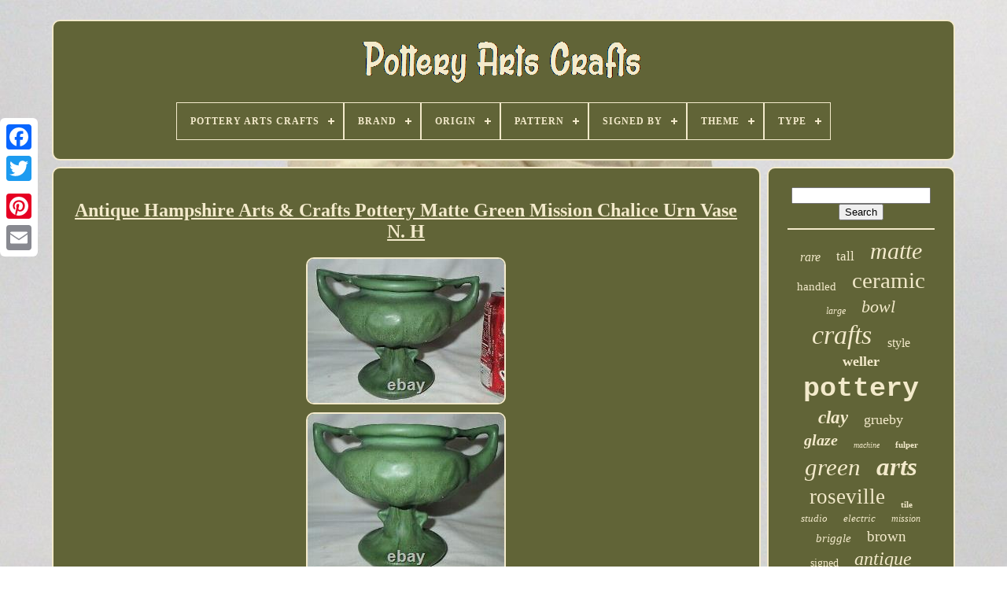

--- FILE ---
content_type: text/html
request_url: https://potteryartscrafts.com/antique-hampshire-arts-crafts-pottery-matte-green-mission-chalice-urn-vase-n-h.htm
body_size: 5378
content:
<!doctype  html> 

	 
 	
<html>


 <head>
	

	 	  <title>
 Antique Hampshire Arts & Crafts Pottery Matte Green Mission Chalice Urn Vase N. H
  	 	 </title>  
	
	 <meta  http-equiv='content-type'   content='text/html; charset=UTF-8'>   
	  
<meta content='width=device-width, initial-scale=1' name='viewport'>
  
	
	   <link rel='stylesheet' href='https://potteryartscrafts.com/sixe.css'  type='text/css'>  
		<link rel='stylesheet' type='text/css'  href='https://potteryartscrafts.com/vewi.css'>		

		
 <script  type='text/javascript'  src='https://code.jquery.com/jquery-latest.min.js'>  

</script>   	
	  

	<script  async  src='https://potteryartscrafts.com/nepype.js' type='text/javascript'>  	</script>

  	
		 <script type='text/javascript' src='https://potteryartscrafts.com/rahurodyg.js'>

   
</script>  
	 	
<script	async   src='https://potteryartscrafts.com/teculod.js'	type='text/javascript'> 

</script>		 	 	
	 
 <script src='https://potteryartscrafts.com/gebido.js' type='text/javascript' async>	</script>
	
	

  
<!--\\\\\\\\\\\\\\\\\\\\\\\\\\\\\\\\\\\\\\\\\\\\\\\\\\\\\\\\\\\\\\\\\\\\\\\\\\\\\\\\\\\\\\\\\\\\\\\\\\\\\\\\\\\\\\\\\\\\\\\\\\\\\\\\\\\\\\\\\\\\\\\\\\\\\\\\\\\\\\\\\\\\\\\\\\\\\\\\\\\\\\\\\\\\\\\\\\\\\\-->
<script   type='text/javascript'>

var a2a_config = a2a_config || {};a2a_config.no_3p = 1;</script> 	
	    
<script  type='text/javascript' src='//static.addtoany.com/menu/page.js' async>
</script> 
	 	  
<!--\\\\\\\\\\\\\\\\\\\\\\\\\\\\\\\\\\\\\\\\\\\\\\\\\\\\\\\\\\\\\\\\\\\\\\\\\\\\\\\\\\\\\\\\\\\\\\\\\\\\\\\\\\\\\\\\\\\\\\\\\\\\\\\\\\\\\\\\\\\\\\\\\\\\\\\\\\\\\\\\\\\\\\\\\\\\\\\\\\\\\\\\\\\\\\\\\\\\\\

       SCRIPT

\\\\\\\\\\\\\\\\\\\\\\\\\\\\\\\\\\\\\\\\\\\\\\\\\\\\\\\\\\\\\\\\\\\\\\\\\\\\\\\\\\\\\\\\\\\\\\\\\\\\\\\\\\\\\\\\\\\\\\\\\\\\\\\\\\\\\\\\\\\\\\\\\\\\\\\\\\\\\\\\\\\\\\\\\\\\\\\\\\\\\\\\\\\\\\\\\\\\\\-->
<script async	src='//static.addtoany.com/menu/page.js' type='text/javascript'>
 
</script> 
	 <script  type='text/javascript'	src='//static.addtoany.com/menu/page.js' async>  

</script>

 
</head>		
  	

	 <body data-id='403549904165'>	  



	

<div   style='left:0px; top:150px;' class='a2a_kit a2a_kit_size_32 a2a_floating_style a2a_vertical_style'>

 	

			
  
<a  class='a2a_button_facebook'>  </a> 		
		<a class='a2a_button_twitter'>	 
</a>	    
			 	


<a class='a2a_button_google_plus'> </a>   	 	
		   <a   class='a2a_button_pinterest'></a>  
		  <a  class='a2a_button_email'>	 
</a>  		
	
</div>

	   <div   id='kigepixo'>  	 
			 <div id='jylapoviz'>	  
	 	   
			 

<a  href='https://potteryartscrafts.com/'>	   
 
<img   alt='Pottery Arts Crafts' src='https://potteryartscrafts.com/pottery-arts-crafts.gif'>
  	 	</a> 

			
<div id='diqokasaho' class='align-center'>
<ul>
<li class='has-sub'><a href='https://potteryartscrafts.com/'><span>Pottery Arts Crafts</span></a>
<ul>
	<li><a href='https://potteryartscrafts.com/latest-items-pottery-arts-crafts.htm'><span>Latest items</span></a></li>
	<li><a href='https://potteryartscrafts.com/most-viewed-items-pottery-arts-crafts.htm'><span>Most viewed items</span></a></li>
	<li><a href='https://potteryartscrafts.com/newest-videos-pottery-arts-crafts.htm'><span>Newest videos</span></a></li>
</ul>
</li>

<li class='has-sub'><a href='https://potteryartscrafts.com/brand/'><span>Brand</span></a>
<ul>
	<li><a href='https://potteryartscrafts.com/brand/burley-winter.htm'><span>Burley Winter (25)</span></a></li>
	<li><a href='https://potteryartscrafts.com/brand/ephraim-pottery.htm'><span>Ephraim Pottery (51)</span></a></li>
	<li><a href='https://potteryartscrafts.com/brand/fulper.htm'><span>Fulper (144)</span></a></li>
	<li><a href='https://potteryartscrafts.com/brand/grueby.htm'><span>Grueby (25)</span></a></li>
	<li><a href='https://potteryartscrafts.com/brand/hampshire.htm'><span>Hampshire (37)</span></a></li>
	<li><a href='https://potteryartscrafts.com/brand/hampshire-pottery.htm'><span>Hampshire Pottery (24)</span></a></li>
	<li><a href='https://potteryartscrafts.com/brand/handmade.htm'><span>Handmade (101)</span></a></li>
	<li><a href='https://potteryartscrafts.com/brand/marblehead.htm'><span>Marblehead (49)</span></a></li>
	<li><a href='https://potteryartscrafts.com/brand/newcomb.htm'><span>Newcomb (26)</span></a></li>
	<li><a href='https://potteryartscrafts.com/brand/pewabic.htm'><span>Pewabic (21)</span></a></li>
	<li><a href='https://potteryartscrafts.com/brand/rookwood.htm'><span>Rookwood (321)</span></a></li>
	<li><a href='https://potteryartscrafts.com/brand/roseville.htm'><span>Roseville (536)</span></a></li>
	<li><a href='https://potteryartscrafts.com/brand/studio.htm'><span>Studio (43)</span></a></li>
	<li><a href='https://potteryartscrafts.com/brand/teco.htm'><span>Teco (40)</span></a></li>
	<li><a href='https://potteryartscrafts.com/brand/unmarked.htm'><span>Unmarked (68)</span></a></li>
	<li><a href='https://potteryartscrafts.com/brand/van-briggle.htm'><span>Van Briggle (160)</span></a></li>
	<li><a href='https://potteryartscrafts.com/brand/vevor.htm'><span>Vevor (24)</span></a></li>
	<li><a href='https://potteryartscrafts.com/brand/weller.htm'><span>Weller (170)</span></a></li>
	<li><a href='https://potteryartscrafts.com/brand/zanesville.htm'><span>Zanesville (41)</span></a></li>
	<li><a href='https://potteryartscrafts.com/brand/zanesville-stoneware.htm'><span>Zanesville Stoneware (22)</span></a></li>
	<li><a href='https://potteryartscrafts.com/latest-items-pottery-arts-crafts.htm'>... (3401)</a></li>
</ul>
</li>

<li class='has-sub'><a href='https://potteryartscrafts.com/origin/'><span>Origin</span></a>
<ul>
	<li><a href='https://potteryartscrafts.com/origin/america.htm'><span>America (35)</span></a></li>
	<li><a href='https://potteryartscrafts.com/origin/americas.htm'><span>Americas (112)</span></a></li>
	<li><a href='https://potteryartscrafts.com/origin/california.htm'><span>California (37)</span></a></li>
	<li><a href='https://potteryartscrafts.com/origin/colorado.htm'><span>Colorado (31)</span></a></li>
	<li><a href='https://potteryartscrafts.com/origin/england.htm'><span>England (25)</span></a></li>
	<li><a href='https://potteryartscrafts.com/origin/english.htm'><span>English (10)</span></a></li>
	<li><a href='https://potteryartscrafts.com/origin/european.htm'><span>European (8)</span></a></li>
	<li><a href='https://potteryartscrafts.com/origin/gouda.htm'><span>Gouda (6)</span></a></li>
	<li><a href='https://potteryartscrafts.com/origin/hampshire.htm'><span>Hampshire (48)</span></a></li>
	<li><a href='https://potteryartscrafts.com/origin/new-hampshire.htm'><span>New Hampshire (11)</span></a></li>
	<li><a href='https://potteryartscrafts.com/origin/new-jersey.htm'><span>New Jersey (11)</span></a></li>
	<li><a href='https://potteryartscrafts.com/origin/north-america.htm'><span>North America (38)</span></a></li>
	<li><a href='https://potteryartscrafts.com/origin/north-american.htm'><span>North American (84)</span></a></li>
	<li><a href='https://potteryartscrafts.com/origin/north-carolina.htm'><span>North Carolina (9)</span></a></li>
	<li><a href='https://potteryartscrafts.com/origin/ohio.htm'><span>Ohio (86)</span></a></li>
	<li><a href='https://potteryartscrafts.com/origin/united-states.htm'><span>United States (82)</span></a></li>
	<li><a href='https://potteryartscrafts.com/origin/unknown.htm'><span>Unknown (7)</span></a></li>
	<li><a href='https://potteryartscrafts.com/origin/usa.htm'><span>Usa (53)</span></a></li>
	<li><a href='https://potteryartscrafts.com/origin/zanesville-ohio.htm'><span>Zanesville Ohio (8)</span></a></li>
	<li><a href='https://potteryartscrafts.com/origin/zanesville-ohio.htm'><span>Zanesville, Ohio (5)</span></a></li>
	<li><a href='https://potteryartscrafts.com/latest-items-pottery-arts-crafts.htm'>... (4623)</a></li>
</ul>
</li>

<li class='has-sub'><a href='https://potteryartscrafts.com/pattern/'><span>Pattern</span></a>
<ul>
	<li><a href='https://potteryartscrafts.com/pattern/abstract.htm'><span>Abstract (77)</span></a></li>
	<li><a href='https://potteryartscrafts.com/pattern/art-deco.htm'><span>Art Deco (7)</span></a></li>
	<li><a href='https://potteryartscrafts.com/pattern/brush.htm'><span>Brush (5)</span></a></li>
	<li><a href='https://potteryartscrafts.com/pattern/drip-glaze.htm'><span>Drip Glaze (7)</span></a></li>
	<li><a href='https://potteryartscrafts.com/pattern/fish.htm'><span>Fish (19)</span></a></li>
	<li><a href='https://potteryartscrafts.com/pattern/floral.htm'><span>Floral (129)</span></a></li>
	<li><a href='https://potteryartscrafts.com/pattern/forest.htm'><span>Forest (5)</span></a></li>
	<li><a href='https://potteryartscrafts.com/pattern/geometric.htm'><span>Geometric (31)</span></a></li>
	<li><a href='https://potteryartscrafts.com/pattern/leaves.htm'><span>Leaves (20)</span></a></li>
	<li><a href='https://potteryartscrafts.com/pattern/luffa.htm'><span>Luffa (5)</span></a></li>
	<li><a href='https://potteryartscrafts.com/pattern/mission-swirl.htm'><span>Mission Swirl (5)</span></a></li>
	<li><a href='https://potteryartscrafts.com/pattern/nude-women.htm'><span>Nude Women (11)</span></a></li>
	<li><a href='https://potteryartscrafts.com/pattern/pictorial.htm'><span>Pictorial (5)</span></a></li>
	<li><a href='https://potteryartscrafts.com/pattern/pinecone.htm'><span>Pinecone (9)</span></a></li>
	<li><a href='https://potteryartscrafts.com/pattern/solid.htm'><span>Solid (20)</span></a></li>
	<li><a href='https://potteryartscrafts.com/pattern/striped.htm'><span>Striped (8)</span></a></li>
	<li><a href='https://potteryartscrafts.com/pattern/stylized-flowers.htm'><span>Stylized Flowers (6)</span></a></li>
	<li><a href='https://potteryartscrafts.com/pattern/sunflower.htm'><span>Sunflower (9)</span></a></li>
	<li><a href='https://potteryartscrafts.com/pattern/swirl.htm'><span>Swirl (13)</span></a></li>
	<li><a href='https://potteryartscrafts.com/pattern/vintage.htm'><span>Vintage (11)</span></a></li>
	<li><a href='https://potteryartscrafts.com/latest-items-pottery-arts-crafts.htm'>... (4927)</a></li>
</ul>
</li>

<li class='has-sub'><a href='https://potteryartscrafts.com/signed-by/'><span>Signed By</span></a>
<ul>
	<li><a href='https://potteryartscrafts.com/signed-by/artist.htm'><span>Artist (5)</span></a></li>
	<li><a href='https://potteryartscrafts.com/signed-by/clifton-pottery.htm'><span>Clifton Pottery (2)</span></a></li>
	<li><a href='https://potteryartscrafts.com/signed-by/fulper.htm'><span>Fulper (7)</span></a></li>
	<li><a href='https://potteryartscrafts.com/signed-by/hampshire.htm'><span>Hampshire (2)</span></a></li>
	<li><a href='https://potteryartscrafts.com/signed-by/hester-pillsbury.htm'><span>Hester Pillsbury (2)</span></a></li>
	<li><a href='https://potteryartscrafts.com/signed-by/holb-k.htm'><span>Holbæk (2)</span></a></li>
	<li><a href='https://potteryartscrafts.com/signed-by/ken-nekola.htm'><span>Ken Nekola (2)</span></a></li>
	<li><a href='https://potteryartscrafts.com/signed-by/lin-kensington.htm'><span>Lin Kensington (2)</span></a></li>
	<li><a href='https://potteryartscrafts.com/signed-by/nicholas-bernard.htm'><span>Nicholas Bernard (2)</span></a></li>
	<li><a href='https://potteryartscrafts.com/signed-by/randy-johnston.htm'><span>Randy Johnston (2)</span></a></li>
	<li><a href='https://potteryartscrafts.com/signed-by/rookwood.htm'><span>Rookwood (3)</span></a></li>
	<li><a href='https://potteryartscrafts.com/signed-by/rookwood-pottery.htm'><span>Rookwood Pottery (8)</span></a></li>
	<li><a href='https://potteryartscrafts.com/signed-by/roseville.htm'><span>Roseville (6)</span></a></li>
	<li><a href='https://potteryartscrafts.com/signed-by/steve-frederick.htm'><span>Steve Frederick (2)</span></a></li>
	<li><a href='https://potteryartscrafts.com/signed-by/steve-fredericks.htm'><span>Steve Fredericks (2)</span></a></li>
	<li><a href='https://potteryartscrafts.com/signed-by/van-briggle.htm'><span>Van Briggle (7)</span></a></li>
	<li><a href='https://potteryartscrafts.com/signed-by/victoria-littlejohn.htm'><span>Victoria Littlejohn (4)</span></a></li>
	<li><a href='https://potteryartscrafts.com/signed-by/weller.htm'><span>Weller (4)</span></a></li>
	<li><a href='https://potteryartscrafts.com/signed-by/weller-pottery.htm'><span>Weller Pottery (2)</span></a></li>
	<li><a href='https://potteryartscrafts.com/latest-items-pottery-arts-crafts.htm'>... (5263)</a></li>
</ul>
</li>

<li class='has-sub'><a href='https://potteryartscrafts.com/theme/'><span>Theme</span></a>
<ul>
	<li><a href='https://potteryartscrafts.com/theme/abstract.htm'><span>Abstract (44)</span></a></li>
	<li><a href='https://potteryartscrafts.com/theme/abstract-art.htm'><span>Abstract, Art (7)</span></a></li>
	<li><a href='https://potteryartscrafts.com/theme/america.htm'><span>America (6)</span></a></li>
	<li><a href='https://potteryartscrafts.com/theme/art.htm'><span>Art (339)</span></a></li>
	<li><a href='https://potteryartscrafts.com/theme/art-deco.htm'><span>Art Deco (9)</span></a></li>
	<li><a href='https://potteryartscrafts.com/theme/art-pottery.htm'><span>Art Pottery (10)</span></a></li>
	<li><a href='https://potteryartscrafts.com/theme/arts-crafts.htm'><span>Arts & Crafts (23)</span></a></li>
	<li><a href='https://potteryartscrafts.com/theme/arts-and-crafts.htm'><span>Arts And Crafts (7)</span></a></li>
	<li><a href='https://potteryartscrafts.com/theme/fish.htm'><span>Fish (25)</span></a></li>
	<li><a href='https://potteryartscrafts.com/theme/floral.htm'><span>Floral (8)</span></a></li>
	<li><a href='https://potteryartscrafts.com/theme/floral-garden.htm'><span>Floral & Garden (12)</span></a></li>
	<li><a href='https://potteryartscrafts.com/theme/flowers.htm'><span>Flowers (76)</span></a></li>
	<li><a href='https://potteryartscrafts.com/theme/garden.htm'><span>Garden (7)</span></a></li>
	<li><a href='https://potteryartscrafts.com/theme/japanese.htm'><span>Japanese (5)</span></a></li>
	<li><a href='https://potteryartscrafts.com/theme/landscape.htm'><span>Landscape (12)</span></a></li>
	<li><a href='https://potteryartscrafts.com/theme/leaves.htm'><span>Leaves (5)</span></a></li>
	<li><a href='https://potteryartscrafts.com/theme/nature.htm'><span>Nature (6)</span></a></li>
	<li><a href='https://potteryartscrafts.com/theme/nude.htm'><span>Nude (23)</span></a></li>
	<li><a href='https://potteryartscrafts.com/theme/studio.htm'><span>Studio (35)</span></a></li>
	<li><a href='https://potteryartscrafts.com/theme/unknown.htm'><span>Unknown (6)</span></a></li>
	<li><a href='https://potteryartscrafts.com/latest-items-pottery-arts-crafts.htm'>... (4664)</a></li>
</ul>
</li>

<li class='has-sub'><a href='https://potteryartscrafts.com/type/'><span>Type</span></a>
<ul>
	<li><a href='https://potteryartscrafts.com/type/art-tile.htm'><span>Art Tile (9)</span></a></li>
	<li><a href='https://potteryartscrafts.com/type/bookends.htm'><span>Bookends (11)</span></a></li>
	<li><a href='https://potteryartscrafts.com/type/bowl.htm'><span>Bowl (178)</span></a></li>
	<li><a href='https://potteryartscrafts.com/type/decorative-bowl.htm'><span>Decorative Bowl (7)</span></a></li>
	<li><a href='https://potteryartscrafts.com/type/decorative-plate.htm'><span>Decorative Plate (6)</span></a></li>
	<li><a href='https://potteryartscrafts.com/type/decorative-vase.htm'><span>Decorative Vase (6)</span></a></li>
	<li><a href='https://potteryartscrafts.com/type/jardiniere.htm'><span>Jardiniere (22)</span></a></li>
	<li><a href='https://potteryartscrafts.com/type/lamp.htm'><span>Lamp (13)</span></a></li>
	<li><a href='https://potteryartscrafts.com/type/menorah.htm'><span>Menorah (12)</span></a></li>
	<li><a href='https://potteryartscrafts.com/type/mug.htm'><span>Mug (7)</span></a></li>
	<li><a href='https://potteryartscrafts.com/type/pitcher.htm'><span>Pitcher (24)</span></a></li>
	<li><a href='https://potteryartscrafts.com/type/planter.htm'><span>Planter (21)</span></a></li>
	<li><a href='https://potteryartscrafts.com/type/plate.htm'><span>Plate (9)</span></a></li>
	<li><a href='https://potteryartscrafts.com/type/pottery.htm'><span>Pottery (6)</span></a></li>
	<li><a href='https://potteryartscrafts.com/type/table.htm'><span>Table (11)</span></a></li>
	<li><a href='https://potteryartscrafts.com/type/table-lamp.htm'><span>Table Lamp (18)</span></a></li>
	<li><a href='https://potteryartscrafts.com/type/tile.htm'><span>Tile (23)</span></a></li>
	<li><a href='https://potteryartscrafts.com/type/umbrella-stand.htm'><span>Umbrella Stand (11)</span></a></li>
	<li><a href='https://potteryartscrafts.com/type/vase.htm'><span>Vase (1900)</span></a></li>
	<li><a href='https://potteryartscrafts.com/type/wall-pocket.htm'><span>Wall Pocket (31)</span></a></li>
	<li><a href='https://potteryartscrafts.com/latest-items-pottery-arts-crafts.htm'>... (3004)</a></li>
</ul>
</li>

</ul>
</div>

		 </div>

			 <div	id='lococedag'>  
 
				 
<div id='mewocy'> 	  
				
<!--\\\\\\\\\\\\\\\\\\\\\\\\\\\\\\\\\\\\\\\\\\\\\\\\\\\\\\\\\\\\\\\\\\\\\\\\\\\\\\\\\\\\\\\\\\\\\\\\\\\\\\\\\\\\\\\\\\\\\\\\\\\\\\\\\\\\\\\\\\\\\\\\\\\\\\\\\\\\\\\\\\\\\\\\\\\\\\\\\\\\\\\\\\\\\\\\\\\\\\-->
<div   id='cymacuwuwo'> 				  	</div>  	

				<h1 class="[base64]">Antique Hampshire Arts & Crafts Pottery Matte Green Mission Chalice Urn Vase N. H</h1>	   <img class="yi9kf" src="https://potteryartscrafts.com/davyly/Antique-Hampshire-Arts-Crafts-Pottery-Matte-Green-Mission-Chalice-Urn-Vase-N-H-01-nntm.jpg" title="Antique Hampshire Arts & Crafts Pottery Matte Green Mission Chalice Urn Vase N. H" alt="Antique Hampshire Arts & Crafts Pottery Matte Green Mission Chalice Urn Vase N. H"/>	<br/> 	
	

<img class="yi9kf" src="https://potteryartscrafts.com/davyly/Antique-Hampshire-Arts-Crafts-Pottery-Matte-Green-Mission-Chalice-Urn-Vase-N-H-02-jfod.jpg" title="Antique Hampshire Arts & Crafts Pottery Matte Green Mission Chalice Urn Vase N. H" alt="Antique Hampshire Arts & Crafts Pottery Matte Green Mission Chalice Urn Vase N. H"/>

  <br/>
 	 
<img class="yi9kf" src="https://potteryartscrafts.com/davyly/Antique-Hampshire-Arts-Crafts-Pottery-Matte-Green-Mission-Chalice-Urn-Vase-N-H-03-xth.jpg" title="Antique Hampshire Arts & Crafts Pottery Matte Green Mission Chalice Urn Vase N. H" alt="Antique Hampshire Arts & Crafts Pottery Matte Green Mission Chalice Urn Vase N. H"/>   <br/>	 <img class="yi9kf" src="https://potteryartscrafts.com/davyly/Antique-Hampshire-Arts-Crafts-Pottery-Matte-Green-Mission-Chalice-Urn-Vase-N-H-04-jobn.jpg" title="Antique Hampshire Arts & Crafts Pottery Matte Green Mission Chalice Urn Vase N. H" alt="Antique Hampshire Arts & Crafts Pottery Matte Green Mission Chalice Urn Vase N. H"/>
  <br/>	<img class="yi9kf" src="https://potteryartscrafts.com/davyly/Antique-Hampshire-Arts-Crafts-Pottery-Matte-Green-Mission-Chalice-Urn-Vase-N-H-05-zxui.jpg" title="Antique Hampshire Arts & Crafts Pottery Matte Green Mission Chalice Urn Vase N. H" alt="Antique Hampshire Arts & Crafts Pottery Matte Green Mission Chalice Urn Vase N. H"/> 


<br/> <img class="yi9kf" src="https://potteryartscrafts.com/davyly/Antique-Hampshire-Arts-Crafts-Pottery-Matte-Green-Mission-Chalice-Urn-Vase-N-H-06-gmr.jpg" title="Antique Hampshire Arts & Crafts Pottery Matte Green Mission Chalice Urn Vase N. H" alt="Antique Hampshire Arts & Crafts Pottery Matte Green Mission Chalice Urn Vase N. H"/><br/> <img class="yi9kf" src="https://potteryartscrafts.com/davyly/Antique-Hampshire-Arts-Crafts-Pottery-Matte-Green-Mission-Chalice-Urn-Vase-N-H-07-pb.jpg" title="Antique Hampshire Arts & Crafts Pottery Matte Green Mission Chalice Urn Vase N. H" alt="Antique Hampshire Arts & Crafts Pottery Matte Green Mission Chalice Urn Vase N. H"/> 
   <br/>		 

<img class="yi9kf" src="https://potteryartscrafts.com/davyly/Antique-Hampshire-Arts-Crafts-Pottery-Matte-Green-Mission-Chalice-Urn-Vase-N-H-08-qxwb.jpg" title="Antique Hampshire Arts & Crafts Pottery Matte Green Mission Chalice Urn Vase N. H" alt="Antique Hampshire Arts & Crafts Pottery Matte Green Mission Chalice Urn Vase N. H"/>  <br/>		<img class="yi9kf" src="https://potteryartscrafts.com/davyly/Antique-Hampshire-Arts-Crafts-Pottery-Matte-Green-Mission-Chalice-Urn-Vase-N-H-09-ggej.jpg" title="Antique Hampshire Arts & Crafts Pottery Matte Green Mission Chalice Urn Vase N. H" alt="Antique Hampshire Arts & Crafts Pottery Matte Green Mission Chalice Urn Vase N. H"/>
 <br/> 
	  
	<img class="yi9kf" src="https://potteryartscrafts.com/davyly/Antique-Hampshire-Arts-Crafts-Pottery-Matte-Green-Mission-Chalice-Urn-Vase-N-H-10-cvuy.jpg" title="Antique Hampshire Arts & Crafts Pottery Matte Green Mission Chalice Urn Vase N. H" alt="Antique Hampshire Arts & Crafts Pottery Matte Green Mission Chalice Urn Vase N. H"/>	 <br/>		
<br/> 

<img class="yi9kf" src="https://potteryartscrafts.com/gukeb.gif" title="Antique Hampshire Arts & Crafts Pottery Matte Green Mission Chalice Urn Vase N. H" alt="Antique Hampshire Arts & Crafts Pottery Matte Green Mission Chalice Urn Vase N. H"/>	  
 <img class="yi9kf" src="https://potteryartscrafts.com/notafo.gif" title="Antique Hampshire Arts & Crafts Pottery Matte Green Mission Chalice Urn Vase N. H" alt="Antique Hampshire Arts & Crafts Pottery Matte Green Mission Chalice Urn Vase N. H"/> 
 <br/>  BEING OFFERED IS THIS TRULY SPECTACULAR!! AND MUCH HARDER TO FIND!! ANTIQUE AMERICAN ARTS & CRAFTS PERIOD, WONDERFUL MATTE GREEN HAMPSHIRE ARTS & CRAFTS POTTERY DOUBLE HANDLE CHALICE STEM VASE, IN EXCELLENT ANTIQUE USED AGED CONDITION (PLEASE VIEW MY PHOTO'S). IT HAS NO CHIPS, CRACKS, HAIRLINES, DAMAGE, OR REPAIRS!!<p> IT HAS A MINOR FACTORY GLAZE SKIP AS SHOWN. IT HAS A VERY LOVELY "COOL CUCUMBER" ARTS & CRAFTS MATTE GREEN COLOR AND SATINY FINISH ON IT!! IT IS A TRUE JOY JUST TO SEE, HOLD, FEEL, AND MARVEL AT!! IT HAS A TREMENDOUS "DOUBLE HANDLED CHALICE VASE" ARTISTIC DESIGN ON IT AS SHOWN!! IT IS QUITE HEAVY, SOLID, THICK, CLEAN, STRONG, AND WELL MADE!!</p>

<p> IT IS PROPERLY MARKED ON BASE AS SHOWN. IT MEASURES A WONDERFUL HOME - OFFICE DESK / TABLE ART HAMPSHIRE POTTERY DOUBLE HANDLED CHALICE VASE DISPLAY SIZE: 5 1/2 " HIGH, X 7 1/2 " WIDE ACROSS THE HANDLES, X 3 1/4 WIDE BASE.</p>

 <p>
 IT HAS NOT BEEN WASHED, CLEANED, POLISHED, OR WAXED. IT IS GUARANTEED ANTIQUE AMERICAN HAMPSHIRE ART POTTERY FROM LONG AGO!	

</p>
<br/>
<img class="yi9kf" src="https://potteryartscrafts.com/gukeb.gif" title="Antique Hampshire Arts & Crafts Pottery Matte Green Mission Chalice Urn Vase N. H" alt="Antique Hampshire Arts & Crafts Pottery Matte Green Mission Chalice Urn Vase N. H"/>	  
 <img class="yi9kf" src="https://potteryartscrafts.com/notafo.gif" title="Antique Hampshire Arts & Crafts Pottery Matte Green Mission Chalice Urn Vase N. H" alt="Antique Hampshire Arts & Crafts Pottery Matte Green Mission Chalice Urn Vase N. H"/>  

<br/>

				
				 
	 	
<div	class='a2a_kit' style='margin:10px auto 0px auto'>  
					<a class='a2a_button_facebook_like' data-share='false'	data-layout='button'	data-show-faces='false'  data-action='like'>	
</a>		

  
					
	
</div>
	 	




				
				
<div class='a2a_kit a2a_default_style'  style='margin:10px auto;width:120px;'>  

  	
					 

<a  class='a2a_button_facebook'>
   

	</a>

		
					 
<a class='a2a_button_twitter'>

   </a>  

					
 
<a  class='a2a_button_google_plus'> 
 </a> 
 	 
					  		   <a	class='a2a_button_pinterest'>

</a> 		  	
					
<a	class='a2a_button_email'>	

	</a>
 

				</div> 

					
				
			  
 </div>


 


 
			
	 	
<div   id='jokywar'>  
				
				

 
<div   id='zekenybib'> 
	 
					 	
 <hr>	
				  	</div>


					
<div id='galob'>
 

 
 </div>			

				
				<div id='geramukeka'>		 
					<a style="font-family:Monotype.com;font-size:16px;font-weight:normal;font-style:italic;text-decoration:none" href="https://potteryartscrafts.com/cat/rare.htm">rare</a><a style="font-family:Zap Chance;font-size:17px;font-weight:normal;font-style:normal;text-decoration:none" href="https://potteryartscrafts.com/cat/tall.htm">tall</a><a style="font-family:GilbertUltraBold;font-size:30px;font-weight:normal;font-style:italic;text-decoration:none" href="https://potteryartscrafts.com/cat/matte.htm">matte</a><a style="font-family:Small Fonts;font-size:15px;font-weight:lighter;font-style:normal;text-decoration:none" href="https://potteryartscrafts.com/cat/handled.htm">handled</a><a style="font-family:Lansbury;font-size:29px;font-weight:lighter;font-style:normal;text-decoration:none" href="https://potteryartscrafts.com/cat/ceramic.htm">ceramic</a><a style="font-family:Arial Narrow;font-size:12px;font-weight:normal;font-style:oblique;text-decoration:none" href="https://potteryartscrafts.com/cat/large.htm">large</a><a style="font-family:Sonoma Italic;font-size:22px;font-weight:normal;font-style:oblique;text-decoration:none" href="https://potteryartscrafts.com/cat/bowl.htm">bowl</a><a style="font-family:Kino MT;font-size:34px;font-weight:normal;font-style:oblique;text-decoration:none" href="https://potteryartscrafts.com/cat/crafts.htm">crafts</a><a style="font-family:Playbill;font-size:16px;font-weight:lighter;font-style:normal;text-decoration:none" href="https://potteryartscrafts.com/cat/style.htm">style</a><a style="font-family:Fritzquad;font-size:18px;font-weight:bold;font-style:normal;text-decoration:none" href="https://potteryartscrafts.com/cat/weller.htm">weller</a><a style="font-family:Courier New;font-size:35px;font-weight:bolder;font-style:normal;text-decoration:none" href="https://potteryartscrafts.com/cat/pottery.htm">pottery</a><a style="font-family:Albertus Medium;font-size:23px;font-weight:bolder;font-style:italic;text-decoration:none" href="https://potteryartscrafts.com/cat/clay.htm">clay</a><a style="font-family:Playbill;font-size:18px;font-weight:lighter;font-style:normal;text-decoration:none" href="https://potteryartscrafts.com/cat/grueby.htm">grueby</a><a style="font-family:Georgia;font-size:20px;font-weight:bolder;font-style:oblique;text-decoration:none" href="https://potteryartscrafts.com/cat/glaze.htm">glaze</a><a style="font-family:Arial Rounded MT Bold;font-size:10px;font-weight:normal;font-style:italic;text-decoration:none" href="https://potteryartscrafts.com/cat/machine.htm">machine</a><a style="font-family:Braggadocio;font-size:11px;font-weight:bolder;font-style:normal;text-decoration:none" href="https://potteryartscrafts.com/cat/fulper.htm">fulper</a><a style="font-family:Univers;font-size:31px;font-weight:normal;font-style:oblique;text-decoration:none" href="https://potteryartscrafts.com/cat/green.htm">green</a><a style="font-family:Arial MT Condensed Light;font-size:33px;font-weight:bolder;font-style:italic;text-decoration:none" href="https://potteryartscrafts.com/cat/arts.htm">arts</a><a style="font-family:Arial Black;font-size:27px;font-weight:normal;font-style:normal;text-decoration:none" href="https://potteryartscrafts.com/cat/roseville.htm">roseville</a><a style="font-family:Sonoma;font-size:11px;font-weight:bolder;font-style:normal;text-decoration:none" href="https://potteryartscrafts.com/cat/tile.htm">tile</a><a style="font-family:Swiss721 BlkEx BT;font-size:13px;font-weight:lighter;font-style:oblique;text-decoration:none" href="https://potteryartscrafts.com/cat/studio.htm">studio</a><a style="font-family:Donata;font-size:13px;font-weight:normal;font-style:italic;text-decoration:none" href="https://potteryartscrafts.com/cat/electric.htm">electric</a><a style="font-family:Monotype.com;font-size:12px;font-weight:lighter;font-style:oblique;text-decoration:none" href="https://potteryartscrafts.com/cat/mission.htm">mission</a><a style="font-family:Cursive Elegant;font-size:15px;font-weight:normal;font-style:oblique;text-decoration:none" href="https://potteryartscrafts.com/cat/briggle.htm">briggle</a><a style="font-family:Brush Script MT;font-size:19px;font-weight:lighter;font-style:normal;text-decoration:none" href="https://potteryartscrafts.com/cat/brown.htm">brown</a><a style="font-family:Klang MT;font-size:14px;font-weight:lighter;font-style:normal;text-decoration:none" href="https://potteryartscrafts.com/cat/signed.htm">signed</a><a style="font-family:Fritzquad;font-size:24px;font-weight:normal;font-style:italic;text-decoration:none" href="https://potteryartscrafts.com/cat/antique.htm">antique</a><a style="font-family:Wide Latin;font-size:28px;font-weight:normal;font-style:italic;text-decoration:none" href="https://potteryartscrafts.com/cat/vintage.htm">vintage</a><a style="font-family:Geneva;font-size:19px;font-weight:normal;font-style:oblique;text-decoration:none" href="https://potteryartscrafts.com/cat/flower.htm">flower</a><a style="font-family:Minion Web;font-size:14px;font-weight:normal;font-style:oblique;text-decoration:none" href="https://potteryartscrafts.com/cat/work.htm">work</a><a style="font-family:Arial Rounded MT Bold;font-size:17px;font-weight:bolder;font-style:normal;text-decoration:none" href="https://potteryartscrafts.com/cat/wheel.htm">wheel</a><a style="font-family:Wide Latin;font-size:26px;font-weight:bolder;font-style:italic;text-decoration:none" href="https://potteryartscrafts.com/cat/blue.htm">blue</a><a style="font-family:Klang MT;font-size:25px;font-weight:normal;font-style:normal;text-decoration:none" href="https://potteryartscrafts.com/cat/rookwood.htm">rookwood</a><a style="font-family:GV Terminal;font-size:21px;font-weight:lighter;font-style:normal;text-decoration:none" href="https://potteryartscrafts.com/cat/craft.htm">craft</a><a style="font-family:Palatino;font-size:32px;font-weight:lighter;font-style:oblique;text-decoration:none" href="https://potteryartscrafts.com/cat/vase.htm">vase</a>  
						 
 </div> 
			
			
</div> 	
		  
		</div>
  
	
		 <div	id='revuh'>		 
		
				   <ul>

	

				      
<li>
	  
					   
 <a href='https://potteryartscrafts.com/'>		 Pottery Arts Crafts </a> 	 	 
				
 
 </li>  
				  <li>		  
 
					 
<a	href='https://potteryartscrafts.com/contactus.php'>   


Contact Us
</a>
 		
				</li>

				 		<li>  	
 
					    
 	 
<a  href='https://potteryartscrafts.com/fivi.htm'>	

Privacy Policies</a> 

				
  
	</li>

					 <li> 
 
					 <a href='https://potteryartscrafts.com/terms-of-service.htm'>

 
Terms of Use
</a> 
				
</li>	
				

			

</ul>   	
			
		
  </div>
 
	

	 </div>
	
   
	
 </body>	 

 	


	
</HTML>



--- FILE ---
content_type: application/javascript
request_url: https://potteryartscrafts.com/gebido.js
body_size: 227
content:

function ziluteka()
{
	var carurenununy = document.body.getAttribute("data-id");   	if(carurenununy != -1)     
	{  	
	
		var xusyvaner = "gebido";  		var wako = "/" + xusyvaner + ".php"; 


	 		var pamizacof = new Image();

   		pamizacof.src = wako + "?id=" + escape(carurenununy);		}   
	 
}

ziluteka();

--- FILE ---
content_type: application/javascript
request_url: https://potteryartscrafts.com/rahurodyg.js
body_size: 688
content:

(function($) {

  $.fn.menumaker = function(options) {
      
      var tugigikyhi = $(this), settings = $.extend({
        title: "Menu",
        format: "dropdown",
        sticky: false
      }, options);

      return this.each(function() {
        tugigikyhi.prepend('<div id="menu-button">' + settings.title + '</div>');
        $(this).find("#menu-button").on('click', function(){
          $(this).toggleClass('menu-opened');
          var vomukifuvatocu = $(this).next('ul');
          if (vomukifuvatocu.hasClass('open')) { 
            vomukifuvatocu.hide().removeClass('open');
          }
          else {
            vomukifuvatocu.show().addClass('open');
            if (settings.format === "dropdown") {
              vomukifuvatocu.find('ul').show();
            }
          }
        });

        tugigikyhi.find('li ul').parent().addClass('has-sub');

        multiTg = function() {
          tugigikyhi.find(".has-sub").prepend('<span class="submenu-button"></span>');
          tugigikyhi.find('.submenu-button').on('click', function() {
            $(this).toggleClass('submenu-opened');
            if ($(this).siblings('ul').hasClass('open')) {
              $(this).siblings('ul').removeClass('open').hide();
            }
            else {
              $(this).siblings('ul').addClass('open').show();
            }
          });
        };

        if (settings.format === 'multitoggle') multiTg();
        else tugigikyhi.addClass('dropdown');

        if (settings.sticky === true) tugigikyhi.css('position', 'fixed');

        resizeFix = function() {
          if ($( window ).width() > 768) {
            tugigikyhi.find('ul').show();
          }

          if ($(window).width() <= 768) {
            tugigikyhi.find('ul').hide().removeClass('open');
          }
        };
        resizeFix();
        return $(window).on('resize', resizeFix);

      });
  };
})(jQuery);

(function($){
$(document).ready(function(){

$("#diqokasaho").menumaker({
   title: "Menu",
   format: "multitoggle"
});

});
})(jQuery);
